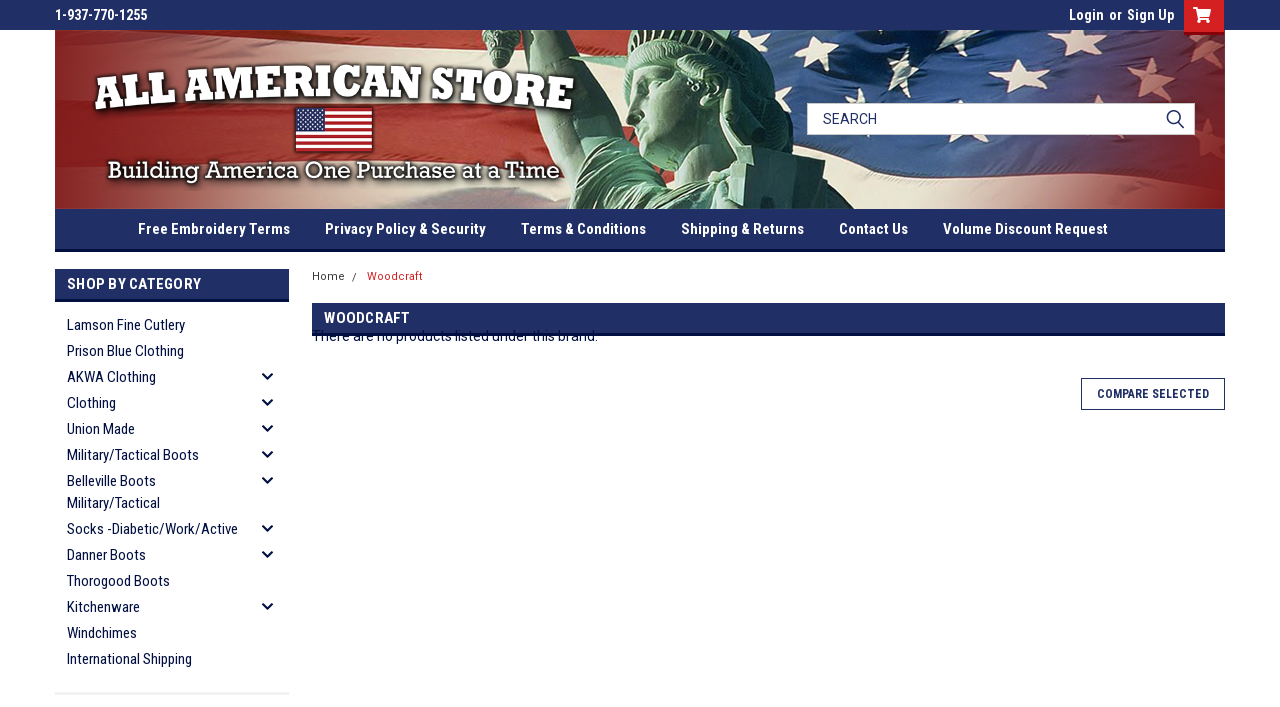

--- FILE ---
content_type: text/css; charset=UTF-8
request_url: https://cdn11.bigcommerce.com/s-945d6/stencil/bbb0ae40-8354-013c-6464-6a170de0765a/e/3cf57060-1177-013b-e178-4ed9813f26a5/css/custom-0b972190-79ed-013d-1783-2e28ee38f254.css
body_size: 7
content:
.header{padding:18px 30px;background:url(https://cdn2.bigcommerce.com/server300/945d6/product_images/uploaded_images/headerbgnew.jpg);background-repeat:no-repeat}.header-logo img{max-width:500px;margin-top:12px}header .form-fieldset{width:70%!important}@media only screen and (max-width:1199px){.header{padding:18px 15px!important}}@media only screen and (max-width:990px){.header{background-position:center;margin-top:-20px!important;padding:12px 15px!important}.header-logo{background:0 0!important}}@media only screen and (max-width:479px){.header{padding:5px 0!important;margin-top:-15px!important;background-size:auto 100%}.header-logo img{max-width:100%}}

--- FILE ---
content_type: application/javascript; charset=UTF-8
request_url: https://cdn11.bigcommerce.com/s-945d6/stencil/bbb0ae40-8354-013c-6464-6a170de0765a/e/3cf57060-1177-013b-e178-4ed9813f26a5/dist/theme-bundle.chunk.9.js
body_size: 3601
content:
(window.webpackJsonp=window.webpackJsonp||[]).push([[9],{247:function(e,t,a){"use strict";a.r(t),function(e){a.d(t,"default",(function(){return c}));var o=a(1),r=a(282),n=a(279),i=a(284);var c=function(t){var a,r;function c(){return t.apply(this,arguments)||this}r=t,(a=c).prototype=Object.create(r.prototype),a.prototype.constructor=a,a.__proto__=r;var s=c.prototype;return s.onReady=function(){Object(n.a)(this.context.urls),e("#facetedSearch").length>0?this.initFacetedSearch():(this.onSortBySubmit=this.onSortBySubmit.bind(this),o.c.on("sortBy-submitted",this.onSortBySubmit))},s.initFacetedSearch=function(){var t=e("#product-listing-container"),a=e("#faceted-search-container"),o={template:{productListing:"brand/product-listing",sidebar:"brand/sidebar"},config:{shop_by_brand:!0,brand:{products:{limit:this.context.brandProductsPerPage}}},showMore:"brand/show-more"};this.facetedSearch=new i.a(o,(function(o){t.html(o.productListing),a.html(o.sidebar),e("html, body").animate({scrollTop:0},100)}))},c}(r.a)}.call(this,a(0))},253:function(e,t,a){"use strict";t.a={email:function(e){return/^.+@.+\..+/.test(e)},password:function(e){return this.notEmpty(e)},notEmpty:function(e){return e.length>0}}},254:function(e,t,a){"use strict";(function(e){a.d(t,"b",(function(){return h})),a.d(t,"a",(function(){return f})),a.d(t,"c",(function(){return p}));a(29),a(30),a(23),a(56),a(260),a(144),a(6);var o=a(256),r=a.n(o),n=a(261),i=a.n(n),c=a(257),s=a.n(c),l=a(80),d=a(253),u=["input","select","textarea"];function h(t,a){void 0===a&&(a={});var o=e(t),n=o.find(u.join(", ")),c=a.formFieldClass,l=void 0===c?"form-field":c;return n.each((function(t,a){!function(t,a){var o,n=e(t),c=n.parent("."+a),l=n.prop("tagName").toLowerCase(),d=a+"--"+l;if("input"===l){var u=n.prop("type");s()(["radio","checkbox","submit"],u)?d=a+"--"+i()(u):o=""+d+r()(u)}c.addClass(d).addClass(o)}(a,l)})),o}function p(t){var a={type:"hidden",name:"FormFieldIsText"+function(e){var t=e.prop("name").match(/(\[.*\])/);return t&&0!==t.length?t[0]:""}(t),value:"1"};t.after(e("<input />",a))}var f={setEmailValidation:function(e,t){t&&e.add({selector:t,validate:function(e,t){e(d.a.email(t))},errorMessage:"You must enter a valid email."})},setPasswordValidation:function(t,a,o,r,n){var i=e(a),c=[{selector:a,validate:function(e,t){var a=t.length;if(n)return e(!0);e(a)},errorMessage:"You must enter a password."},{selector:a,validate:function(e,t){var a=t.match(new RegExp(r.alpha))&&t.match(new RegExp(r.numeric))&&t.length>=r.minlength;if(n&&0===t.length)return e(!0);e(a)},errorMessage:r.error},{selector:o,validate:function(e,t){var a=t.length;if(n)return e(!0);e(a)},errorMessage:"You must enter a password."},{selector:o,validate:function(e,t){e(t===i.val())},errorMessage:"Your passwords do not match."}];t.add(c)},setMinMaxPriceValidation:function(e,t){var a=t.errorSelector,o=t.fieldsetSelector,r=t.formSelector,n=t.maxPriceSelector,i=t.minPriceSelector;e.configure({form:r,preventSubmit:!0,successClass:"_"}),e.add({errorMessage:"Min price must be less than max. price.",selector:i,validate:"min-max:"+i+":"+n}),e.add({errorMessage:"Min price must be less than max. price.",selector:n,validate:"min-max:"+i+":"+n}),e.add({errorMessage:"Max. price is required.",selector:n,validate:"presence"}),e.add({errorMessage:"Min. price is required.",selector:i,validate:"presence"}),e.add({errorMessage:"Input must be greater than 0.",selector:[i,n],validate:"min-number:0"}),e.setMessageOptions({selector:[i,n],parent:o,errorSpan:a})},setStateCountryValidation:function(e,t){t&&e.add({selector:t,validate:"presence",errorMessage:"The 'State/Province' field cannot be blank."})},cleanUpStateValidation:function(t){var a=e('[data-type="'+t.data("fieldType")+'"]');Object.keys(l.a.classes).forEach((function(e){a.hasClass(l.a.classes[e])&&a.removeClass(l.a.classes[e])}))}}}).call(this,a(0))},264:function(e,t,a){"use strict";(function(e){a(55),a(41);var o=a(262),r=a.n(o),n={getUrl:function(){return""+window.location.pathname+window.location.search},goToUrl:function(t){window.history.pushState({},document.title,t),e(window).trigger("statechange")},replaceParams:function(e,t){var a,o=r.a.parse(e,!0);for(a in o.search=null,t)t.hasOwnProperty(a)&&(o.query[a]=t[a]);return r.a.format(o)},buildQueryString:function(e){var t,a="";for(t in e)if(e.hasOwnProperty(t))if(Array.isArray(e[t])){var o=void 0;for(o in e[t])e[t].hasOwnProperty(o)&&(a+="&"+t+"="+e[t][o])}else a+="&"+t+"="+e[t];return a.substring(1)},parseQueryParams:function(e){for(var t={},a=0;a<e.length;a++){var o=e[a].split("=");o[0]in t?Array.isArray(t[o[0]])?t[o[0]].push(o[1]):t[o[0]]=[t[o[0]],o[1]]:t[o[0]]=o[1]}return t}};t.a=n}).call(this,a(0))},279:function(e,t,a){"use strict";(function(e){a(6);var o=a(283),r=a.n(o),n=a(12);function i(e,t,a){0!==e.length?(t.is("visible")||t.addClass("show"),t.attr("href",a.compare+"/"+e.join("/")),t.find("span.countPill").html(e.length)):t.removeClass("show")}t.a=function(t){var a,o=e("body").find('input[name="products[]"]:checked'),c=e("a[data-compare-nav]");0!==o.length&&i(a=r()(o,(function(e){return e.value})),c,t);var s=a||[];e("body").on("click","[data-compare-id]",(function(a){var o,r=a.currentTarget.value,n=e("a[data-compare-nav]");a.currentTarget.checked?(o=r,s.push(o)):function(e,t){var a=e.indexOf(t);a>-1&&e.splice(a,1)}(s,r),i(s,n,t)})),e("body").on("submit","[data-product-compare]",(function(t){e(t.currentTarget).find('input[name="products[]"]:checked').length<=1&&(Object(n.c)("You must select at least two products to compare"),t.preventDefault())})),e("body").on("click","a[data-compare-nav]",(function(){if(e("body").find('input[name="products[]"]:checked').length<=1)return Object(n.c)("You must select at least two products to compare"),!1}))}}).call(this,a(0))},282:function(e,t,a){"use strict";(function(e){a.d(t,"a",(function(){return c}));a(55);var o=a(40),r=a(264),n=a(262),i=a.n(n);var c=function(t){var a,o;function n(){return t.apply(this,arguments)||this}return o=t,(a=n).prototype=Object.create(o.prototype),a.prototype.constructor=a,a.__proto__=o,n.prototype.onSortBySubmit=function(t){var a=i.a.parse(window.location.href,!0),o=e(t.currentTarget).serialize().split("=");a.query[o[0]]=o[1],delete a.query.page,t.preventDefault(),window.location=i.a.format({pathname:a.pathname,search:r.a.buildQueryString(a.query)})},n}(o.a)}).call(this,a(0))},284:function(e,t,a){"use strict";(function(e){a(55);var o=a(257),r=a.n(o),n=a(293),i=a.n(n),c=a(294),s=a.n(c),l=a(42),d=a.n(l),u=a(1),h=a(262),p=a.n(h),f=a(264),g=a(12),m=a(17),v=a(254),S=a(80),b=function(){function t(t,a,o){var r=this,n={accordionToggleSelector:"#facetedSearch .accordion-navigation, #facetedSearch .facetedSearch-toggle",blockerSelector:"#facetedSearch .blocker",clearFacetSelector:"#facetedSearch .facetedSearch-clearLink",componentSelector:"#facetedSearch-navList",facetNavListSelector:"#facetedSearch .navList",priceRangeErrorSelector:"#facet-range-form .form-inlineMessage",priceRangeFieldsetSelector:"#facet-range-form .form-fieldset",priceRangeFormSelector:"#facet-range-form",priceRangeMaxPriceSelector:"#facet-range-form [name=max_price]",priceRangeMinPriceSelector:"#facet-range-form [name=min_price]",showMoreToggleSelector:"#facetedSearch .accordion-content .toggleLink",facetedSearchFilterItems:"#facetedSearch-filterItems .form-input",modal:Object(g.a)("#modal")[0],modalOpen:!1};this.requestOptions=t,this.callback=a,this.options=d()({},n,o),this.collapsedFacets=[],this.collapsedFacetItems=[],Object(m.b)(),this.initPriceValidator(),e(this.options.facetNavListSelector).each((function(t,a){r.collapseFacetItems(e(a))})),e(this.options.accordionToggleSelector).each((function(t,a){var o=e(a).data("collapsibleInstance");o.isCollapsed&&r.collapsedFacets.push(o.targetId)})),setTimeout((function(){e(r.options.componentSelector).is(":hidden")&&r.collapseAllFacets()})),this.onStateChange=this.onStateChange.bind(this),this.onToggleClick=this.onToggleClick.bind(this),this.onAccordionToggle=this.onAccordionToggle.bind(this),this.onClearFacet=this.onClearFacet.bind(this),this.onFacetClick=this.onFacetClick.bind(this),this.onRangeSubmit=this.onRangeSubmit.bind(this),this.onSortBySubmit=this.onSortBySubmit.bind(this),this.filterFacetItems=this.filterFacetItems.bind(this),this.bindEvents()}var a=t.prototype;return a.refreshView=function(e){e&&this.callback(e),Object(m.b)(),this.initPriceValidator(),this.restoreCollapsedFacets(),this.restoreCollapsedFacetItems(),this.bindEvents()},a.updateView=function(){var t=this;e(this.options.blockerSelector).show(),u.a.getPage(f.a.getUrl(),this.requestOptions,(function(a,o){if(e(t.options.blockerSelector).hide(),a)throw new Error(a);t.refreshView(o)}))},a.expandFacetItems=function(e){var t=e.attr("id");this.collapsedFacetItems=s()(this.collapsedFacetItems,t)},a.collapseFacetItems=function(e){var t=e.attr("id"),a=e.data("hasMoreResults");this.collapsedFacetItems=a?i()(this.collapsedFacetItems,[t]):s()(this.collapsedFacetItems,t)},a.toggleFacetItems=function(e){var t=e.attr("id");return r()(this.collapsedFacetItems,t)?(this.getMoreFacetResults(e),!0):(this.collapseFacetItems(e),!1)},a.getMoreFacetResults=function(e){var t=this,a=e.data("facet"),o=f.a.getUrl();return this.requestOptions.showMore&&u.a.getPage(o,{template:this.requestOptions.showMore,params:{list_all:a}},(function(e,a){if(e)throw new Error(e);t.options.modal.open(),t.options.modalOpen=!0,t.options.modal.updateContent(a)})),this.collapseFacetItems(e),!1},a.filterFacetItems=function(t){var a=e(".navList-item"),o=e(t.currentTarget).val().toLowerCase();a.each((function(t,a){-1!==e(a).text().toLowerCase().indexOf(o)?e(a).show():e(a).hide()}))},a.expandFacet=function(e){e.data("collapsibleInstance").open()},a.collapseFacet=function(e){e.data("collapsibleInstance").close()},a.collapseAllFacets=function(){var t=this;e(this.options.accordionToggleSelector).each((function(a,o){var r=e(o);t.collapseFacet(r)}))},a.expandAllFacets=function(){var t=this;e(this.options.accordionToggleSelector).each((function(a,o){var r=e(o);t.expandFacet(r)}))},a.initPriceValidator=function(){if(0!==e(this.options.priceRangeFormSelector).length){var t=Object(S.a)(),a={errorSelector:this.options.priceRangeErrorSelector,fieldsetSelector:this.options.priceRangeFieldsetSelector,formSelector:this.options.priceRangeFormSelector,maxPriceSelector:this.options.priceRangeMaxPriceSelector,minPriceSelector:this.options.priceRangeMinPriceSelector};v.a.setMinMaxPriceValidation(t,a),this.priceRangeValidator=t}},a.restoreCollapsedFacetItems=function(){var t=this;e(this.options.facetNavListSelector).each((function(a,o){var n=e(o),i=n.attr("id");r()(t.collapsedFacetItems,i)?t.collapseFacetItems(n):t.expandFacetItems(n)}))},a.restoreCollapsedFacets=function(){var t=this;e(this.options.accordionToggleSelector).each((function(a,o){var n=e(o),i=n.data("collapsibleInstance").targetId;r()(t.collapsedFacets,i)?t.collapseFacet(n):t.expandFacet(n)}))},a.bindEvents=function(){this.unbindEvents(),e(window).on("statechange",this.onStateChange),e(document).on("click",this.options.showMoreToggleSelector,this.onToggleClick),e(document).on("toggle.collapsible",this.options.accordionToggleSelector,this.onAccordionToggle),e(document).on("keyup",this.options.facetedSearchFilterItems,this.filterFacetItems),e(this.options.clearFacetSelector).on("click",this.onClearFacet),u.c.on("facetedSearch-facet-clicked",this.onFacetClick),u.c.on("facetedSearch-range-submitted",this.onRangeSubmit),u.c.on("sortBy-submitted",this.onSortBySubmit)},a.unbindEvents=function(){e(window).off("statechange",this.onStateChange),e(document).off("click",this.options.showMoreToggleSelector,this.onToggleClick),e(document).off("toggle.collapsible",this.options.accordionToggleSelector,this.onAccordionToggle),e(document).off("keyup",this.options.facetedSearchFilterItems,this.filterFacetItems),e(this.options.clearFacetSelector).off("click",this.onClearFacet),u.c.off("facetedSearch-facet-clicked",this.onFacetClick),u.c.off("facetedSearch-range-submitted",this.onRangeSubmit),u.c.off("sortBy-submitted",this.onSortBySubmit)},a.onClearFacet=function(t){var a=e(t.currentTarget).attr("href");t.preventDefault(),t.stopPropagation(),f.a.goToUrl(a)},a.onToggleClick=function(t){var a=e(t.currentTarget),o=e(a.attr("href"));t.preventDefault(),this.toggleFacetItems(o)},a.onFacetClick=function(t){var a=e(t.currentTarget),o=a.attr("href");t.preventDefault(),a.toggleClass("is-selected"),f.a.goToUrl(o),this.options.modalOpen&&this.options.modal.close()},a.onSortBySubmit=function(t){var a=p.a.parse(window.location.href,!0),o=e(t.currentTarget).serialize().split("=");a.query[o[0]]=o[1],delete a.query.page,t.preventDefault(),f.a.goToUrl(p.a.format({pathname:a.pathname,search:f.a.buildQueryString(a.query)}))},a.onRangeSubmit=function(t){if(t.preventDefault(),this.priceRangeValidator.areAll(S.a.constants.VALID)){var a=p.a.parse(window.location.href,!0),o=decodeURI(e(t.currentTarget).serialize()).split("&");for(var r in o=f.a.parseQueryParams(o))o.hasOwnProperty(r)&&(a.query[r]=o[r]);f.a.goToUrl(p.a.format({pathname:a.pathname,search:f.a.buildQueryString(a.query)}))}},a.onStateChange=function(){this.updateView()},a.onAccordionToggle=function(t){var a=e(t.currentTarget).data("collapsibleInstance"),o=a.targetId;a.isCollapsed?this.collapsedFacets=i()(this.collapsedFacets,[o]):this.collapsedFacets=s()(this.collapsedFacets,o)},t}();t.a=b}).call(this,a(0))}}]);
//# sourceMappingURL=theme-bundle.chunk.9.js.map
